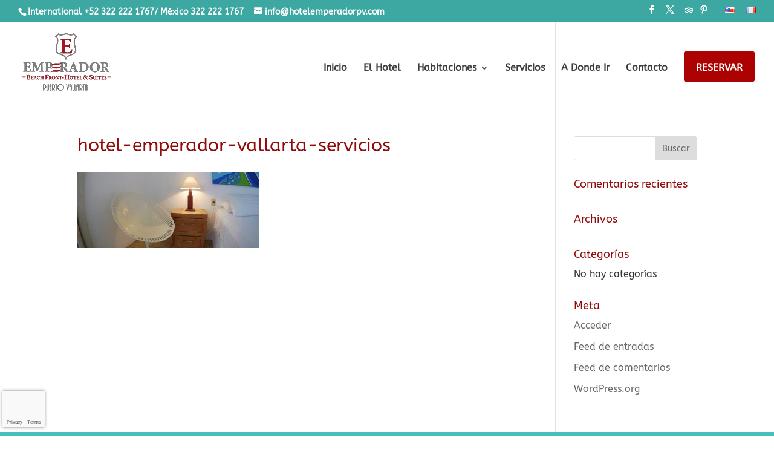

--- FILE ---
content_type: text/html; charset=utf-8
request_url: https://www.google.com/recaptcha/api2/anchor?ar=1&k=6Le8APocAAAAAKYaWQEG1bi-J5xc56fbWC-ovlyu&co=aHR0cHM6Ly9ob3RlbGVtcGVyYWRvcnB2LmNvbTo0NDM.&hl=en&v=naPR4A6FAh-yZLuCX253WaZq&size=invisible&anchor-ms=20000&execute-ms=15000&cb=ky84aseq1brn
body_size: 45070
content:
<!DOCTYPE HTML><html dir="ltr" lang="en"><head><meta http-equiv="Content-Type" content="text/html; charset=UTF-8">
<meta http-equiv="X-UA-Compatible" content="IE=edge">
<title>reCAPTCHA</title>
<style type="text/css">
/* cyrillic-ext */
@font-face {
  font-family: 'Roboto';
  font-style: normal;
  font-weight: 400;
  src: url(//fonts.gstatic.com/s/roboto/v18/KFOmCnqEu92Fr1Mu72xKKTU1Kvnz.woff2) format('woff2');
  unicode-range: U+0460-052F, U+1C80-1C8A, U+20B4, U+2DE0-2DFF, U+A640-A69F, U+FE2E-FE2F;
}
/* cyrillic */
@font-face {
  font-family: 'Roboto';
  font-style: normal;
  font-weight: 400;
  src: url(//fonts.gstatic.com/s/roboto/v18/KFOmCnqEu92Fr1Mu5mxKKTU1Kvnz.woff2) format('woff2');
  unicode-range: U+0301, U+0400-045F, U+0490-0491, U+04B0-04B1, U+2116;
}
/* greek-ext */
@font-face {
  font-family: 'Roboto';
  font-style: normal;
  font-weight: 400;
  src: url(//fonts.gstatic.com/s/roboto/v18/KFOmCnqEu92Fr1Mu7mxKKTU1Kvnz.woff2) format('woff2');
  unicode-range: U+1F00-1FFF;
}
/* greek */
@font-face {
  font-family: 'Roboto';
  font-style: normal;
  font-weight: 400;
  src: url(//fonts.gstatic.com/s/roboto/v18/KFOmCnqEu92Fr1Mu4WxKKTU1Kvnz.woff2) format('woff2');
  unicode-range: U+0370-0377, U+037A-037F, U+0384-038A, U+038C, U+038E-03A1, U+03A3-03FF;
}
/* vietnamese */
@font-face {
  font-family: 'Roboto';
  font-style: normal;
  font-weight: 400;
  src: url(//fonts.gstatic.com/s/roboto/v18/KFOmCnqEu92Fr1Mu7WxKKTU1Kvnz.woff2) format('woff2');
  unicode-range: U+0102-0103, U+0110-0111, U+0128-0129, U+0168-0169, U+01A0-01A1, U+01AF-01B0, U+0300-0301, U+0303-0304, U+0308-0309, U+0323, U+0329, U+1EA0-1EF9, U+20AB;
}
/* latin-ext */
@font-face {
  font-family: 'Roboto';
  font-style: normal;
  font-weight: 400;
  src: url(//fonts.gstatic.com/s/roboto/v18/KFOmCnqEu92Fr1Mu7GxKKTU1Kvnz.woff2) format('woff2');
  unicode-range: U+0100-02BA, U+02BD-02C5, U+02C7-02CC, U+02CE-02D7, U+02DD-02FF, U+0304, U+0308, U+0329, U+1D00-1DBF, U+1E00-1E9F, U+1EF2-1EFF, U+2020, U+20A0-20AB, U+20AD-20C0, U+2113, U+2C60-2C7F, U+A720-A7FF;
}
/* latin */
@font-face {
  font-family: 'Roboto';
  font-style: normal;
  font-weight: 400;
  src: url(//fonts.gstatic.com/s/roboto/v18/KFOmCnqEu92Fr1Mu4mxKKTU1Kg.woff2) format('woff2');
  unicode-range: U+0000-00FF, U+0131, U+0152-0153, U+02BB-02BC, U+02C6, U+02DA, U+02DC, U+0304, U+0308, U+0329, U+2000-206F, U+20AC, U+2122, U+2191, U+2193, U+2212, U+2215, U+FEFF, U+FFFD;
}
/* cyrillic-ext */
@font-face {
  font-family: 'Roboto';
  font-style: normal;
  font-weight: 500;
  src: url(//fonts.gstatic.com/s/roboto/v18/KFOlCnqEu92Fr1MmEU9fCRc4AMP6lbBP.woff2) format('woff2');
  unicode-range: U+0460-052F, U+1C80-1C8A, U+20B4, U+2DE0-2DFF, U+A640-A69F, U+FE2E-FE2F;
}
/* cyrillic */
@font-face {
  font-family: 'Roboto';
  font-style: normal;
  font-weight: 500;
  src: url(//fonts.gstatic.com/s/roboto/v18/KFOlCnqEu92Fr1MmEU9fABc4AMP6lbBP.woff2) format('woff2');
  unicode-range: U+0301, U+0400-045F, U+0490-0491, U+04B0-04B1, U+2116;
}
/* greek-ext */
@font-face {
  font-family: 'Roboto';
  font-style: normal;
  font-weight: 500;
  src: url(//fonts.gstatic.com/s/roboto/v18/KFOlCnqEu92Fr1MmEU9fCBc4AMP6lbBP.woff2) format('woff2');
  unicode-range: U+1F00-1FFF;
}
/* greek */
@font-face {
  font-family: 'Roboto';
  font-style: normal;
  font-weight: 500;
  src: url(//fonts.gstatic.com/s/roboto/v18/KFOlCnqEu92Fr1MmEU9fBxc4AMP6lbBP.woff2) format('woff2');
  unicode-range: U+0370-0377, U+037A-037F, U+0384-038A, U+038C, U+038E-03A1, U+03A3-03FF;
}
/* vietnamese */
@font-face {
  font-family: 'Roboto';
  font-style: normal;
  font-weight: 500;
  src: url(//fonts.gstatic.com/s/roboto/v18/KFOlCnqEu92Fr1MmEU9fCxc4AMP6lbBP.woff2) format('woff2');
  unicode-range: U+0102-0103, U+0110-0111, U+0128-0129, U+0168-0169, U+01A0-01A1, U+01AF-01B0, U+0300-0301, U+0303-0304, U+0308-0309, U+0323, U+0329, U+1EA0-1EF9, U+20AB;
}
/* latin-ext */
@font-face {
  font-family: 'Roboto';
  font-style: normal;
  font-weight: 500;
  src: url(//fonts.gstatic.com/s/roboto/v18/KFOlCnqEu92Fr1MmEU9fChc4AMP6lbBP.woff2) format('woff2');
  unicode-range: U+0100-02BA, U+02BD-02C5, U+02C7-02CC, U+02CE-02D7, U+02DD-02FF, U+0304, U+0308, U+0329, U+1D00-1DBF, U+1E00-1E9F, U+1EF2-1EFF, U+2020, U+20A0-20AB, U+20AD-20C0, U+2113, U+2C60-2C7F, U+A720-A7FF;
}
/* latin */
@font-face {
  font-family: 'Roboto';
  font-style: normal;
  font-weight: 500;
  src: url(//fonts.gstatic.com/s/roboto/v18/KFOlCnqEu92Fr1MmEU9fBBc4AMP6lQ.woff2) format('woff2');
  unicode-range: U+0000-00FF, U+0131, U+0152-0153, U+02BB-02BC, U+02C6, U+02DA, U+02DC, U+0304, U+0308, U+0329, U+2000-206F, U+20AC, U+2122, U+2191, U+2193, U+2212, U+2215, U+FEFF, U+FFFD;
}
/* cyrillic-ext */
@font-face {
  font-family: 'Roboto';
  font-style: normal;
  font-weight: 900;
  src: url(//fonts.gstatic.com/s/roboto/v18/KFOlCnqEu92Fr1MmYUtfCRc4AMP6lbBP.woff2) format('woff2');
  unicode-range: U+0460-052F, U+1C80-1C8A, U+20B4, U+2DE0-2DFF, U+A640-A69F, U+FE2E-FE2F;
}
/* cyrillic */
@font-face {
  font-family: 'Roboto';
  font-style: normal;
  font-weight: 900;
  src: url(//fonts.gstatic.com/s/roboto/v18/KFOlCnqEu92Fr1MmYUtfABc4AMP6lbBP.woff2) format('woff2');
  unicode-range: U+0301, U+0400-045F, U+0490-0491, U+04B0-04B1, U+2116;
}
/* greek-ext */
@font-face {
  font-family: 'Roboto';
  font-style: normal;
  font-weight: 900;
  src: url(//fonts.gstatic.com/s/roboto/v18/KFOlCnqEu92Fr1MmYUtfCBc4AMP6lbBP.woff2) format('woff2');
  unicode-range: U+1F00-1FFF;
}
/* greek */
@font-face {
  font-family: 'Roboto';
  font-style: normal;
  font-weight: 900;
  src: url(//fonts.gstatic.com/s/roboto/v18/KFOlCnqEu92Fr1MmYUtfBxc4AMP6lbBP.woff2) format('woff2');
  unicode-range: U+0370-0377, U+037A-037F, U+0384-038A, U+038C, U+038E-03A1, U+03A3-03FF;
}
/* vietnamese */
@font-face {
  font-family: 'Roboto';
  font-style: normal;
  font-weight: 900;
  src: url(//fonts.gstatic.com/s/roboto/v18/KFOlCnqEu92Fr1MmYUtfCxc4AMP6lbBP.woff2) format('woff2');
  unicode-range: U+0102-0103, U+0110-0111, U+0128-0129, U+0168-0169, U+01A0-01A1, U+01AF-01B0, U+0300-0301, U+0303-0304, U+0308-0309, U+0323, U+0329, U+1EA0-1EF9, U+20AB;
}
/* latin-ext */
@font-face {
  font-family: 'Roboto';
  font-style: normal;
  font-weight: 900;
  src: url(//fonts.gstatic.com/s/roboto/v18/KFOlCnqEu92Fr1MmYUtfChc4AMP6lbBP.woff2) format('woff2');
  unicode-range: U+0100-02BA, U+02BD-02C5, U+02C7-02CC, U+02CE-02D7, U+02DD-02FF, U+0304, U+0308, U+0329, U+1D00-1DBF, U+1E00-1E9F, U+1EF2-1EFF, U+2020, U+20A0-20AB, U+20AD-20C0, U+2113, U+2C60-2C7F, U+A720-A7FF;
}
/* latin */
@font-face {
  font-family: 'Roboto';
  font-style: normal;
  font-weight: 900;
  src: url(//fonts.gstatic.com/s/roboto/v18/KFOlCnqEu92Fr1MmYUtfBBc4AMP6lQ.woff2) format('woff2');
  unicode-range: U+0000-00FF, U+0131, U+0152-0153, U+02BB-02BC, U+02C6, U+02DA, U+02DC, U+0304, U+0308, U+0329, U+2000-206F, U+20AC, U+2122, U+2191, U+2193, U+2212, U+2215, U+FEFF, U+FFFD;
}

</style>
<link rel="stylesheet" type="text/css" href="https://www.gstatic.com/recaptcha/releases/naPR4A6FAh-yZLuCX253WaZq/styles__ltr.css">
<script nonce="dov1tpeW1rHDXtUklnskYw" type="text/javascript">window['__recaptcha_api'] = 'https://www.google.com/recaptcha/api2/';</script>
<script type="text/javascript" src="https://www.gstatic.com/recaptcha/releases/naPR4A6FAh-yZLuCX253WaZq/recaptcha__en.js" nonce="dov1tpeW1rHDXtUklnskYw">
      
    </script></head>
<body><div id="rc-anchor-alert" class="rc-anchor-alert"></div>
<input type="hidden" id="recaptcha-token" value="[base64]">
<script type="text/javascript" nonce="dov1tpeW1rHDXtUklnskYw">
      recaptcha.anchor.Main.init("[\x22ainput\x22,[\x22bgdata\x22,\x22\x22,\[base64]/[base64]/[base64]/eihOLHUpOkYoTiwwLFt3LDIxLG1dKSxwKHUsZmFsc2UsTixmYWxzZSl9Y2F0Y2goYil7ayhOLDI5MCk/[base64]/[base64]/Sy5MKCk6Sy5UKSxoKS1LLlQsYj4+MTQpPjAsSy51JiYoSy51Xj0oSy5vKzE+PjIpKihiPDwyKSksSy5vKSsxPj4yIT0wfHxLLlYsbXx8ZClLLko9MCxLLlQ9aDtpZighZClyZXR1cm4gZmFsc2U7aWYoaC1LLkg8KEsuTj5LLkYmJihLLkY9Sy5OKSxLLk4tKE4/MjU1Ono/NToyKSkpcmV0dXJuIGZhbHNlO3JldHVybiEoSy52PSh0KEssMjY3LChOPWsoSywoSy50TD11LHo/NDcyOjI2NykpLEsuQSkpLEsuUC5wdXNoKFtKRCxOLHo/[base64]/[base64]/bmV3IFhbZl0oQlswXSk6Vz09Mj9uZXcgWFtmXShCWzBdLEJbMV0pOlc9PTM/bmV3IFhbZl0oQlswXSxCWzFdLEJbMl0pOlc9PTQ/[base64]/[base64]/[base64]/[base64]/[base64]\\u003d\\u003d\x22,\[base64]\x22,\[base64]/Dvh/DjEnCm1Q/WcOuw4MXwqlHwrJMYEfCusOMfGchMsKlTG4iwpoTGkXCtcKywr8jQ8OTwpACwr/DmcK4w4odw6PCpzXCscOrwrMOw6bDisKcwrRowqEvYcKQIcKXKC5LwrPDgcOzw6TDo3fDnAAhwpjDlnk0EsOaHk4Vw4EfwpFpKQzDqlBKw7JSwp/CmsKNwpbCoV12M8K/w7HCvMKML8OKLcO5w5UswqbCrMOBTcOVbcOiUMKGfh7CpQlEw7DDhsKyw7bDiwDCncOww61/EnzDhWNvw69BXEfCiSrDjcOmVFVYS8KHFcKuwo/Dqn5/[base64]/DpMKbLTfDjzXDrULDiQp2VDEEwobDiAfCpMOHw4DCm8O1wqBQDsKTwrtYAShRwo1dw4RewprDs0QewrPClQkBPcOpwo7CosKqb0zChMOcBMOaDMKHJgkoSX3CssK4dcK4wppTw63ClB0AwoEjw43Ck8KSS31GVBsawrPDlhXCp23ClG/DnMOUOcKRw7LDoCHDusKASCrDhwR+w7cTWcKswpHDtcOZA8OiwqHCuMK3P3vCnmnCowPCpHvDky0ww5A6bcOgSMKsw5o+ccKKwonCucKuw4sFEVzDt8OzBkJjE8OJa8OcfDvCiVXCiMOJw74+N17CkDpKwpYUKsOtaE9/[base64]/Dl8OgUMKqQcOEw6nDrDLDjcKiTgY9Im3DmMKAUwYoCDQgBcK5w6/DqDvCjhbDvBYXwqcEwrvDn1zDmhYeScODw4DDhnPDoMK2GBvCpglwwp3DkcObwqVJwpg2R8K+woHDoMOQDFl/UG7Cjj0fwrkkwplmDMOPw4fCtMO+w4Uqw4F/QSwTYkfCj8KIID7DgsO/dMK0fxzCrcK0w47Dl8O6O8O/[base64]/DkMO3wpVzfkhzXMK6w63DpsKAw6kXwqdnw713wqZbwrwWw5p3O8K4DUBlwqXCnMKdwpHCo8KaPSYywpPCqsOew4pGTQ7CiMOGwrMUQMKkUClWL8KcDiB1w4hTIMOsAAJMfcKfwrV/LMKQbxbCtzE0wrp+wrnDvcO8w5bDhV/[base64]/Cj8KbLUnDiMOiw7JIw4vDvMOeYk7DhHtfwpfCpiQ8GnMtB8KNQcK2b0dpw6XDhVpDw5jCkQZgCsKrdDPDtsOswqA2wqd+wrMTw4HCs8KrwonDp0bCtl5Dw5pSdMOpZkbDncO5H8OCAyzDgi8hw5/CukrCvMOVw7/CjlNlGCDCgsKGw6tFScKjwrRqwrzDtBHDvBohw5Uzw4MOwpbCujZAw6AmJcKuViV8eA7DtsOcfiLCisOxwpptwqNOw5/CgMOWw4MfRcO+w7AEVBfDkcKew7kbwrsPScO4wo9vJcKJwo/[base64]/[base64]/[base64]/[base64]/CnxvCoUIcC1RafcOFwrnDr2RMfcOKw4xawqTCv8Okw7dGw6NdGMOTZ8KJKy/CjMKpw6p3eMKKwoF0w4DDngjDt8O4Dw7CrBAKOAjCrsOIScKZw60tw5DDq8O3w6/[base64]/w5p6wq52MGTDjhXDv8Kmw6A7w7zDt0M8w7MFwoJfGmrCj8KewrswwocWw5QKw6tVw7ROw6kGKCM7wo/CuynDt8KZwoLCuxd9P8KKworCmMKsOQ1LIxzCiMOAfzXDjMKod8OSwofCtz1JBMK/wrMGDsO+w6lUQcKLOsOBfGpVwoXDjMO2wrfCqUgww6B1wqfCjgPDnsKrSXk2w6N/[base64]/Dr0UFGsO4w4YVL8OtHsO8wpE+w4DDlnvDsjU3w7bCr8Oxw5QFesK8NzoyDsOgNQ3Cth/DusO8a3wGOsKGGxsuwpgQP1HDtAwba1TDosO8woYHFkDCiQvDnn/Cuikhw4pkw5nDnsKywrbCtMK0wqLDiUnCgMKQIk/CvcOrIcKSwqEeOMKgQ8OZw40Kw4wrPBfDlxHDs1ApZcKoBGXCoy/[base64]/ax5sw6/DhsO0JMONw5vCt05ZI8KeSHTDgkvCkmwvw4UGTMO+ccOmw4fCmWTDhltISsO/wpNYd8OZw4TDuMKWw6RFCmMTwqLChcOkRFNaZiPCpz8hcMKfWsKxO3N7w77DoSHCqMKjf8OJRsK7NsOLFcKBIcOuwrxKw492IAfDligYODjDhyvDuBRVwo4zP3RsVSAPPRTClsK9SsOQCMK9w7/Dui3CixbDsMOiwq3Cg3NWw6jCrsOlw5YqOcKEdMOPwqXCoy7CjBbDghsTSsKocn/[base64]/Co8OddsOdcMOFLsK1NnMLwpYYwqplPcKHwo4NXR7Cn8KePsKKOgfCi8O/[base64]/Ci1cee8KbBMO+ey/[base64]/Dgh0qYsOSw7fDnMKqw5kEw75Qw4FIw6LDlsOkWsK/IcK0w7JLwos6AMOsC3B/[base64]/CrcK1FVAKMMOPw5Uqw4jDn8Oww5zDq1fDi8K+w6/CosK4wpZERsKaMjXDs8OxZMKEb8Ozw57DnjxDwqFUwr0aC8K/MyLCksKdw77CmiDDrsO1wq7CjsOVQBsuw6jCksK1wrfDn0d2w6FXY8OTwr0dLsOewqBJwpRhVUVcJn7DkwNYeHlDw6J8w67CosKvwo3DvQxPwpJswp8SOg5wwozDlMOUUMOQR8K7fMKubU4hwopiw4nDs1nDkgXCjmg+F8KowqFyOcOMwqtwwpDDkE/[base64]/[base64]/[base64]/d3F7XzcfwqfCgcOHRcKjw6bDv8O0UsOtw4xocMORJE7Cs0TDq0rCg8K2wrTCqRYUwqdsO8K/[base64]/[base64]/DkibDk1rDlsK5Q8KXeVzDm8OgXSEuWsKid1LCiMKtTMO4T8OOwqgCRhvDkcOHLsOrCsKlwojCqMKVw5zDllDCn1A1McOjf0nDpsK+wrEkw5/[base64]/[base64]/fcOAOsOXWTHDhcOuwp/CjcOzwpLDssK8MQzDqhFpwpYzWcKbE8OMcS/DnQEdfR4qwrLCskkFdT9he8KoAMKDwro/[base64]/w6QCMCnCuErDuDBiwr1Vw5HCqsKLdMKlXSI4wqnDrsKQHAxjwpsCw65vcjDDrsOHw7EOWcOfwq3CkzpmG8Ouwp7Dn294woxtM8OBcmnCrlbChsOQw7pTw63DqMKGwqLCosO4XE/[base64]/axPDoQAYJ8OcwpvDn0fDtcOnwp9lwoFLO0oyPFNew4jCmMKOwrJGLVTDoAPDlsOKw4fDuRbDm8O6CxvDicKpG8KDFcK0wqzCrxnCvsKTw7HCnAjDg8OJw5TDtsOdw69Ow7YpbMO8Sy/[base64]/CkMOawrTCnFF9w5rDpMKIw7rDu25mBcOjVW0gZj3DhhLDgHbCrsK1CMOoZRUIN8OBw4B0bsKCK8OJwqosRsK3woTDjcO6wq04ai06WnF9wrDCkwlZLcKkdA7DusOCZAvClAnCl8Kzw7F6wqDDp8Odwoc6J8Kaw4sPwr/[base64]/[base64]/CicKHwpNSV1bDhsKkwoEHfDNhw6tRw4NdNcKxUnHCvcKMwqXDjyI+CMOJw7Ifwo4aWcKKIcOYw6t5EWUCJMKXwrbCjQfCtCQCwotaw7DCp8OCw7dmGFbCgWl+w6IDwqrDucOiURsBwq/CmzAcHi5XwoTDosObNMOUw5jCvcO7w6/[base64]/wrXDpMOEBXjCnUwbJ2LDv8Ojwp80w6rCnAbDgsKzw7PCgsKneVMpwpZuw5QMP8OQecKew4/DscOjwprCvMO4w4AbbGzCiH1XNlIZw69YH8OGw6BVwqARwp7DpsKWMcOMAgrDhXLDvmnDv8OuQU9Nw4nCusODfX7DkmEewpzClsKsw5/DgncYw6UfHEPDuMOXwoVAw7xrw4Bnw7HCoXHDkMKOYAPDnnIrOzDDjsOWw5bCh8KfcFJ/w4LDtcOPwpZIw7Q3w61xOz/Dj2vDmcK/[base64]/TS9cwq1OwqJXJcKGdcOZw6bCiMOCw4Nqw5vChcO0w6XDm8Oxdx3DhSvDuRYMUDdNBEfCiMOIf8KCesK9DMO4bcKxacOrCMO8w5DDhlwoRsKFamQIw77CnyHCp8OfworClg7DiBQ/w4UXwpzCmEUsw5rCkMOgwqrDkljDn2nCqQXCmVdGwq/Cn0sxP8KHARbDq8OrH8Kcw5zCiixIVMKjPXPDv0nCoR0aw6Jgw4TCgT/DgErDsQ7DnVR/esK3G8KFA8K/aFLClMKqwqxtw5XCjsOWw47CmsKtwo3DmcOuw6vDjsOPw5hOaX50FVbCvMOASXx6wqFnw4Inwp3CgE/CvcOiO2XCoA3ChVXCqW9nSxbDlxQMZTAZwoIqw7QlThvDocOpw5bDu8OkDQ1Uw6NcfsKAw7cVw51wCsK4w7zCgB9nw4tvwp7CoXVTwoAswoPDswvCjE3CqMKOwrvCrcOKM8Kqwq/[base64]/Ci8KNR8O1w51wwoxbwrR4w4XCtS3Dmx5SaEECQ3vCnjPDhx7DvWZXEcOJwotAw6fDiQDDlcKfwqHDocKWVEvCvsKhwpE5wozCpcK4wqkHW8KVQsOqwo7Ch8O3wohFw7QYYsKbwr7ChcOALMK7w7Y/[base64]/DksOAw6gVAMKUwpsgX8K/w6NNAcO+OcOfdMKrNsKywr/DiTvDgMKVVkVMfcOrw6xPwrvCvWBSWcKXwpgKIBHCrwEhMjQfRyzDvcOkw6HCrl/CuMKbwoc1w4MFw6QCLcOKw7UAw5AFw7nDvFV0BsKpw4s0w5YCwrbCgGh2GyPClcOtcDAow6vCrsONwrXCk3DDqcODJ2EHYEMHwo4ZwrbDrjvCkHdEwpJiRHzCn8KZVMOofMO6wpPDqcKKwrPCpQLDgnsZw5LDrMKswo9TT8K0MHfCicO5aF/Dujdxw7VNwo8ZBhHDp2xyw7/[base64]/wrPClzoKw64Jw6xQw5vDgmnDhsOoZMO4Q8KmT8OoLcO+P8O7w5LCrXXDn8Kzw4zCvUnCtWvCmDHCmBLDtsONwolpDsOLGMKmCsKDw6Z7w6dCwrsLw7Bpw5sYwqk1Ak5dDsKCw74ow53CrBc/[base64]/Cs8OyZ8OywqxXGMKkw7rDgMK4wqrCtcKjwoPClz3Cv8OmY8K1OcOnfMO2wrkQOsOywq0iw5Jyw7wzeTrDhsKPYcOxCBPDoMKMw7zCh3towrhlBCgFwpTDsWrCuMOcw70NwpFHOFDCjcOQS8OSejh7OcO/w4rCujHDkF7Cn8KPcMK7w41/w5HCuiIHwqFcwqzDlcOTVBcqw7VMRMKAL8OlKjVHwrPDicOyZDVLwp/[base64]/DcOQWUZ7w4jCsgXDrcKyw6dTwqDCocKyw6fCtsK4wq8KwobCrHZyw4nCkMKkw7TCjcKuw6nDrgtTwoFrwpTDvMOLwonDjn3CucO2w45uSQgcHl/DiHF8fAnDri/DlxcVfcKTw7bComfCgUZPPcKsw51RJMKDHSLCnMKhwqd/AcOgISjCgcONwqnDjsO8wqrClFzChlJFQiUhwqXCqMOgJcK5VWJlMcOcw4p2w7DCoMOxwpXCt8KVwpvDi8OKF3/CgAUKwqdEw4TDn8KBbh3Cpx5MwqR0w4bDusOuw6/CqQESwojCiS0Dwq4uCVjDrMKiw6LCicKJETdPTXlNwqrCicOXAVnDozV4w4TCgDdowoHDt8KuZm3Ciz/CjmDCnALCncKvTcKkwqsYD8KfecKow6xJd8O/wpVeBMK1wrEjQBfCjcKHesO7wo9Jwp1eCMKbwojDo8KtwrbCjMOiUj5yeXxIwqwVClzCu3xfw5nCuGYnWk7DqcKDNyEJP1PDssOsw70+w5PDtELDmWXCgjfDp8KBLW8/JAgUF09dccK/[base64]/DgMK+YzrCsgnCkVJFbMOJw44Rw7HCssKYwptswr5Qw60SJGYmCDwlGmzCncKYQMKQXgsYAcOpwqInHMOFwod+NcKFAD5OwoxIC8Ofw5DCj8OZeTxcwrxkw6vCsDXCqMKhw4NmYg/CuMKmw4nCtC1vPMKywq/[base64]/Z2kUw79Uf8KowrbDsMO3dE3DqsKWw7ZOIAHCtQY0wpJ+wrtPM8KbwrjCrzMUT8OYw4cpwrjDlDPCl8OpNsK6AsO0BF/DpTjCj8OVw7LDjQ8gb8ONw5HCicOgTEPDpcOlw48IwobDgMOvDcO1w6bCtsKPwpjCpMORw7DCm8OPcMO4w5rCvGV6JBLCi8KfwpDCscOPIWZmAMKDUB9Ywq9xwrnDjcOGwpTDsGbCgxZQwodTL8OJPMOuBcOYwpR+w7bComogw75Rw5DCscK/w6I9w5dLwrHCqsKuRDYWw65sMMOpGsOxesOTXSTDiSo1WsOiwrLCncOiwqp8wr0HwqdhwohgwrsBbFnDkyBSTCPDncK/w44wZ8Ouwp0Iw43CpyvCuwtTwozDq8ORwqU1w6EgDMOqw4wNL0Vkd8KBc0/DqCbDpMK1wpROw503wr3Cj3jCrRMee2YnJcOcw4nCmsOqwqJjQXMKw404Fw3Dh28+dHopw6hKw5EGLsKEIcKsDX3CrMOod8O3X8KoQlfCmkhFY0UUwr9hw7FoLwkIAXEkwr3CnMKKPcOiw7PDrsOsLcKMw6vCum8yZMKJw6cBwq9rNWnDi0rDlMKqw5/Co8KEwojDkWsKw4jDnWlUw6YfXjhzSMOzKMKTHMOow5jChsO0w6LDksKNXmFvw6hXVsKyworCvS9kccO9A8KgeMO8wpnDlcOPw6/DsD4RY8OpbMKWUmJRwr/Cm8OSA8KeSsKJO3Usw6bClQQJLlU6wqbDnQPCu8O0w47Dg1XCjsONPSDCr8KiD8KkworCtk88cMKjK8O/[base64]/Ct1jCvi/Cl8O9wozDs8OHL8OaTsOQw4oSO8KGw5NOwo9Gw4NiwppINMKgw73CrznClsKlS3Q/[base64]/CqX/DtcKhw5o/w7jCnlgqCgHDjUA9KG3DhwsZw5UnKRPCvMOfwp/CsDUHw7ZawqPDu8KAwpnDtHfCqMOnw7kHwqzCn8OLXsKzEkw2w7A5F8KtWMOJUDl5cMK4w47CihfDgXd5w5pTccKow63DgsOsw6FCW8K0w5DCglzCsyg5QHY7w4NgKknDssK8w5lsIjECUH4awrNkw4sQKcKETSlXwp4nw6tgeQnDpcOzwr1/[base64]/DncOaw7NICT3DnMK5wpcRbAzDucORL8OLSMK1w70Jw5g9KArDgMOkIMOoDsOmLmvDplI1w5PCrsOUF2DCkmTCiRlWw7TCmw8UJcO9H8OswrbCiwcvwqvDh0/DhUPCvifDnVTCvhDDr8Kiwo4td8KYfXXDnDXCv8OtccO1UHDDkxvCrj/Dlw/CmcOvCwhHwpBFw5vDjcKpwrfDq07CgcOZw4/ClsOiVxLCoQrDj8K1LsKmU8OvQMK2UsKmw4DDkcOBw71rfHvCsQXDpcOtaMKPwqrCmMO/GEYJX8Onw7poTwZAwqBaAgzCqMK8IsOAwoNFKMKqw74LworDisKEw43ClMOIwq7CucOXTEbCoHwDwqDDszPCj1fCusOtCcKTw5ZUCsKIw5MoLcOvw6EuZVABwot5wofCkMO/w5jDn8KEHRQBC8KywpHCoU/DiMOARMKPw63DtcOfwqvDsC7DsMOqw4liJ8OJGAIwP8O4cGLDlVEhcsO8M8Kowq9lOMOawoTCggUhDHIpw68Twr3DvcOTwo/[base64]/C8OpeG83w6vCokTCumlGB8O0WypowrvCg8KFw7vDkkVxw4EEwp/Dq2TCqwrCg8O1wrDCsS1CcMK/[base64]/[base64]/wpY/AlTClMK8E8KXMcKAX8OQD8OvN8Kewr7CoHtxw6VrUnMrwpB1wpQxNHsAWcK9McOvwo/Ch8K6KwnCgml4IxvDgBHCmGzCjMK8Y8KJc0/DsgBjU8OGwrXDi8KMwqEFdgU+wo0YYDfDmjZpwo4Fw5Z/wrzCqXzDhsORwprCjHbDiU5uwq7DoMKrfcOXNmjCocKgw75/wp3CpnFfacOXQsKqwoE2wq0Wwr0QKcKFZgESwr3Dh8Kyw4/CgG/Dr8OlwrMOw5lhLkUJwrANIWtATsK6wpHDgHTCg8O3HsOxwpF3wrfDhBtEwqrClsOUwpxCIsOgQ8KtwqViw4/DicK0GMKjMFQhw7Auw4TDgsKzY8OCwqPDl8O9wo3CpwsuAMK0w74ZR3VhwobCmTPDqGHCt8KhU1XDpivCncK9VRJ+fAIvU8KBwqhdwod7Ri/DkWsrw6XCmScKwozDoDHDiMOjfRgFwqovcHsSw50zT8KtQcOEw5JkFMKXATjCjA1WIkbClMOvS8KJC2cfZS7DisO7CW3ConrCqlvDuGEtwr7DpcOSesO1w5vDrsOvw7PDvhsLw7HCjALDjgbCkAVBw7oiw5fDnsOHwr/[base64]/[base64]/J2Zxc8KmcMOBKsOGFcO8SA04UQxmwplYGMKufcOUdcOEwrHChMOaw4Ebw7jCtTxkwpwUw7bCncKCRsKKEU9jwrvCtQYKWn5AfCIbw51cQMK3w5TCnR/[base64]/DkMKkwo/[base64]/OFTCiCFIRsKmAcKWA8Krwq4awq0wWsO4w4nCo8OWanjDiMKQw5nCmcKIw6ZTwrI7dU4OwqvDik0rFMKlfsK/XcO9w6cmQRrCplMrG3QAwq3CrcK/wq9jFcOMcR58P10fYcOrDxMMPMKuCMOaP1Ena8Kow7HCs8OywoPCucKLUhfDrMK8wp3CmSxBw79ZwoXDr0HDi2DDk8Onw4vCu0MOU3dJwqx0PVbDgifChk9CNlVnMsKTc8KpwqPCvHkkEyzCgsK0w6rDrwTDmMOEw6PCowF8w6NnYcOkIVxgbMOgLcOewr7CulLCoHh/cUnChsKQHEdeVl9qw6rDh8OUTsOJw68dwoUhHmpkJcK5G8KMwrPDocOaO8K1wpVJwrfDqRPCuMKpw6jCogMmw5ccwr/Dj8KydDE+XcOHfcKmX8Oww4xzw7UNdBTDlnwxW8OxwoEowofDnybCvBbDpzXDpcOew5PCnsOmYSA5d8OVw73Dr8Orw5nCqsOlKUbCrg3CgsOoYMKAwoJMwpXCrcKcwphew5gOfzsCwqrCmsOyC8KVw6ZewrTCin/CrxXDpcOVw4XDr8KDJsKQwrhpwq/[base64]/DscKhAsKOwroTI8O5w5g+eDTClW7CsBnDqFTDq1ZZwqgFRMOQw50UwoYwZ2vCmsOVFcK8wrLDi0XDsFxmwrXDiFLDoUzCisO8w6vCoxYgc1XDlcOBwqA6wrtZFcK6H3HCucKlwoTDtRoQLlDDmMOAw55iEEDCjcOXwrgZw5zDucOXc1hLX8Kxw7ktwqjCicOQfsKJwr/ClsKOw49bWF41woTCiRfDmcKowpLChMO9aMOLwqrCtShrw7zCo3Q0wpfCingBwrcFwo/Dun4swr0bw73ClcOPWW/Ds2bCrRTCrSU4wqzDmlPDuCTDuBvCosKzw5DCqwYbaMO2wqjDhQ4XwrfDhgPDuhXDtMKvYsKaYXPDkMKXw6vDqnnDmB03w4NxwrjDo8KuF8KBUsORL8OAwrhHw6prwoEcwp4Xw4fDnXnDvMKLwo/DlMKaw7TDn8OUw5NsKAHCuH9tw5oRNcKcwpRBVcOdTCVSwrU/w4JvwrvDoUbDhAfDpnjDvE00WwFvG8OlZRzCv8O/wqFgBMOTBcOSw7bCuUjCvsOaesOfw5wJwpgSEScvw5YPwoEjMcORRsOKTUZDwqjDocOKwqDCssOUEsOUw7bCjcOsQsKYW37CoCjDvjXCn0HDmMOYwozCmcO4w5jClS5gPD0rYcKkw5rCqwlnwqpPfynCoj/CpMOewrXCoUHDsHjCh8OVwqLDhMOfwozDgAd4DMO/[base64]/AiTDssKZwqXDvRU5U8OfbcKSBgl8HGLDjsK6w6zCnMKXwoNUwpPChcOiTyRpw7jCmmTDhsKiwrc7HcKOwr/DqcKLBy/[base64]/DrMO6w5gNwrDDsMKcRMKkwqwSMMKwesOow5ciwp1vw7fClsK8wpQPw5bDscK3wrDDgMKORsOKw6oDE2BCUMKCeXjCuGrCtjPDi8KNWlEtw7ojw7QMwq/[base64]/EnLDuRYGw7TCnmHDs0Etw6cjaQ50RwtRw4FQbx50w53DogxUGsOfQcK/[base64]/[base64]/[base64]/CcOhwroewrMNQFXDo8OAbhZFMcKewpTDjh9tw5VPF1kffE3DtkzCkMKnw6/DqcOMQxHDtsO6wpHDn8KOIXRfBUfCncOzQ2HDsgsLwrF8w5Z/HCrCpcOuw4MNEjZDW8KCw7B6U8Kpw5R/bltdCHHDk0UmBsObw7ROw5HDvFfCpcKAwoZ7V8KOWVRPc14owq3DgsOreMK/wpLCnz1IFl3Cr25dwpo1w5XDlkMbcEtIwq/CsHgHdWZiUcOMHMOjwosNw47DgyXDrWdWw7fDiBQqw7PCqio2CsO/wpJyw4/DhcOOw6zCisKiLcOxw5XDs2MAwpt4w4tnDMKvCcKGwrgZTcOSwqNiwphEXcOtw7YoPx/[base64]/wqvCjsOmw4HCkMKkUcOpe8KyJUVFw5ZWwoDDmnA4asOZW3HDlinCp8OoJDPCvcKkDcO5RC1/YsOHOcOZK0DDpC9zwr0CwoIlXMOtw4rCn8ODw5jCpsOVw5QiwrVhw7nCjGHCisO2wqnCjBrDocK2wpYJJcKaFi7ClMOaDsKqTsKBwqnCs2zDsMK8bcKPOGUuw4jDlcOAw4tYIsKbw4TCnTrDh8KQMcKpw7hyw6/CiMOWwqLDihUSwpIuw6vDucO4GMK7w7LCvcKrd8OeMFFcw6wawoljw67CizLCo8KkdCgow7fCmsKGdTpMw73CicOkw4c/wo7DjcOew6HDnlp5aXzDiA8CwpnDmMO9Wx7CrsOTbcKdHcOkw7DDrT5swpDCvRYtNWfDs8Owe0J/[base64]/DkxIiO8KTJAbDgitIw4/ChcOHesODwqbCuRXDjsKIwrJzEcKgwqHCtsOWOns0TsORw4HCo0Qef2w7w4rDgMKyw4UScx3CqcKsw6vDhMKIwrPCmB8uw7ciw5bDsg/DlMOERmpXBm0Dw4NmQcKxw7NaRWvCqcKww5rDk1olRcOxPcOFw4R5w5VpOcOMMmLCm3MJRcOFwolVwrEaHyBAwrhPTXXCoG/[base64]/wrfDrMK6IANPwrZRwrQXKMKZScOewonCpnZ6w7zDqzp9w53DmBnDvFY7wpwlO8OXbcKSwrgmIjXDjDc/AMK+GGbCrMKpw4hPwr5ew648wqrDl8KUw6vCsX7DgH1vJsOCCFZ/[base64]/Crj7DkS3CrMKidRxURH3DhcOiw77CrBPDtilhJxjDicO5GsO5w4paHcKbw4/[base64]/w7xVVnQ+w5HDmBwyYcKFQsO9Y8KUwoouV8Ozw4jCuw9RKDsSBcOiBsKhwqI9EW7Cq3ceKsK+w6DDsnHCiAljw5vCiB7CqMKfwrXDgggCA1pVC8OLwpEcEsKIwqrDiMKlwoLCj0cCw4sidlEtHcOzw6vDqHcrJMOjwqbCmlo7OF7Di20PVMOXVsKiSh/DhcOCUMK/wpYewrrDuBvDsCEAFRRFNFnDq8KqE0/DvMOiA8KIGFRFLMK9w79sQMK2w7ZIw6fChizCh8KAYmTCnh3DglPDvsKow7svYcKLwrnCr8OaMsO+w5TDlcOWwrNvwo7Dt8OPJTYsw7nDq30cODLCisOdGMKoAi8xbcK8PMKtTnsQw4sKHz7CoCPDtVLCosK4GMORFcKPwpY\\u003d\x22],null,[\x22conf\x22,null,\x226Le8APocAAAAAKYaWQEG1bi-J5xc56fbWC-ovlyu\x22,0,null,null,null,0,[21,125,63,73,95,87,41,43,42,83,102,105,109,121],[7241176,788],0,null,null,null,null,0,null,0,null,700,1,null,0,\[base64]/tzcYADoGZWF6dTZkEg4Iiv2INxgAOgVNZklJNBoZCAMSFR0U8JfjNw7/vqUGGcSdCRmc4owCGQ\\u003d\\u003d\x22,0,1,null,null,1,null,0,1],\x22https://hotelemperadorpv.com:443\x22,null,[3,1,1],null,null,null,1,3600,[\x22https://www.google.com/intl/en/policies/privacy/\x22,\x22https://www.google.com/intl/en/policies/terms/\x22],\x22IszorbfWEt2OtMo+vuQGqgIkSaIz/vI2d97gpslL+JE\\u003d\x22,1,0,null,1,1762807333499,0,0,[209,24,12],null,[228,1],\x22RC-DD5qArQAMJggDA\x22,null,null,null,null,null,\x220dAFcWeA4UAizjXOuAtGXAtfUBdq3UNpzg-dk2ntVQrtamlk6DWq761u1GjTYtXvMhH7t9dJguWlya-3ZxTqf3d9Z_Q7HR4kFYmQ\x22,1762890133553]");
    </script></body></html>

--- FILE ---
content_type: text/html; charset=UTF-8
request_url: https://hotelemperadorpv.com/wp-admin/admin-ajax.php
body_size: -317
content:
269005.d328709ef424c63d834d5b92ad56fad5

--- FILE ---
content_type: text/css
request_url: https://hotelemperadorpv.com/wp-content/et-cache/global/et-divi-customizer-global.min.css?ver=1750468775
body_size: 1967
content:
body,.et_pb_column_1_2 .et_quote_content blockquote cite,.et_pb_column_1_2 .et_link_content a.et_link_main_url,.et_pb_column_1_3 .et_quote_content blockquote cite,.et_pb_column_3_8 .et_quote_content blockquote cite,.et_pb_column_1_4 .et_quote_content blockquote cite,.et_pb_blog_grid .et_quote_content blockquote cite,.et_pb_column_1_3 .et_link_content a.et_link_main_url,.et_pb_column_3_8 .et_link_content a.et_link_main_url,.et_pb_column_1_4 .et_link_content a.et_link_main_url,.et_pb_blog_grid .et_link_content a.et_link_main_url,body .et_pb_bg_layout_light .et_pb_post p,body .et_pb_bg_layout_dark .et_pb_post p{font-size:16px}.et_pb_slide_content,.et_pb_best_value{font-size:18px}body{color:#353535}h1,h2,h3,h4,h5,h6{color:#910a0a}#et_search_icon:hover,.mobile_menu_bar:before,.mobile_menu_bar:after,.et_toggle_slide_menu:after,.et-social-icon a:hover,.et_pb_sum,.et_pb_pricing li a,.et_pb_pricing_table_button,.et_overlay:before,.entry-summary p.price ins,.et_pb_member_social_links a:hover,.et_pb_widget li a:hover,.et_pb_filterable_portfolio .et_pb_portfolio_filters li a.active,.et_pb_filterable_portfolio .et_pb_portofolio_pagination ul li a.active,.et_pb_gallery .et_pb_gallery_pagination ul li a.active,.wp-pagenavi span.current,.wp-pagenavi a:hover,.nav-single a,.tagged_as a,.posted_in a{color:#45c0bf}.et_pb_contact_submit,.et_password_protected_form .et_submit_button,.et_pb_bg_layout_light .et_pb_newsletter_button,.comment-reply-link,.form-submit .et_pb_button,.et_pb_bg_layout_light .et_pb_promo_button,.et_pb_bg_layout_light .et_pb_more_button,.et_pb_contact p input[type="checkbox"]:checked+label i:before,.et_pb_bg_layout_light.et_pb_module.et_pb_button{color:#45c0bf}.footer-widget h4{color:#45c0bf}.et-search-form,.nav li ul,.et_mobile_menu,.footer-widget li:before,.et_pb_pricing li:before,blockquote{border-color:#45c0bf}.et_pb_counter_amount,.et_pb_featured_table .et_pb_pricing_heading,.et_quote_content,.et_link_content,.et_audio_content,.et_pb_post_slider.et_pb_bg_layout_dark,.et_slide_in_menu_container,.et_pb_contact p input[type="radio"]:checked+label i:before{background-color:#45c0bf}.container,.et_pb_row,.et_pb_slider .et_pb_container,.et_pb_fullwidth_section .et_pb_title_container,.et_pb_fullwidth_section .et_pb_title_featured_container,.et_pb_fullwidth_header:not(.et_pb_fullscreen) .et_pb_fullwidth_header_container{max-width:1300px}.et_boxed_layout #page-container,.et_boxed_layout.et_non_fixed_nav.et_transparent_nav #page-container #top-header,.et_boxed_layout.et_non_fixed_nav.et_transparent_nav #page-container #main-header,.et_fixed_nav.et_boxed_layout #page-container #top-header,.et_fixed_nav.et_boxed_layout #page-container #main-header,.et_boxed_layout #page-container .container,.et_boxed_layout #page-container .et_pb_row{max-width:1460px}a{color:#45c0bf}#main-header,#main-header .nav li ul,.et-search-form,#main-header .et_mobile_menu{background-color:rgba(255,255,255,0)}#main-header .nav li ul{background-color:#ffffff}.et_secondary_nav_enabled #page-container #top-header{background-color:#3ca8a1!important}#et-secondary-nav li ul{background-color:#3ca8a1}.et_header_style_centered .mobile_nav .select_page,.et_header_style_split .mobile_nav .select_page,.et_nav_text_color_light #top-menu>li>a,.et_nav_text_color_dark #top-menu>li>a,#top-menu a,.et_mobile_menu li a,.et_nav_text_color_light .et_mobile_menu li a,.et_nav_text_color_dark .et_mobile_menu li a,#et_search_icon:before,.et_search_form_container input,span.et_close_search_field:after,#et-top-navigation .et-cart-info{color:rgba(0,0,0,0.76)}.et_search_form_container input::-moz-placeholder{color:rgba(0,0,0,0.76)}.et_search_form_container input::-webkit-input-placeholder{color:rgba(0,0,0,0.76)}.et_search_form_container input:-ms-input-placeholder{color:rgba(0,0,0,0.76)}#top-header,#top-header a,#et-secondary-nav li li a,#top-header .et-social-icon a:before{font-size:14px}#top-menu li a{font-size:16px}body.et_vertical_nav .container.et_search_form_container .et-search-form input{font-size:16px!important}#top-menu li.current-menu-ancestor>a,#top-menu li.current-menu-item>a,#top-menu li.current_page_item>a{color:#00adba}#main-footer{background-color:rgba(249,249,249,0.37)}#footer-widgets .footer-widget a,#footer-widgets .footer-widget li a,#footer-widgets .footer-widget li a:hover{color:#45c0bf}.footer-widget{color:#686868}#main-footer .footer-widget h4,#main-footer .widget_block h1,#main-footer .widget_block h2,#main-footer .widget_block h3,#main-footer .widget_block h4,#main-footer .widget_block h5,#main-footer .widget_block h6{color:#45c0bf}.footer-widget li:before{border-color:}.footer-widget,.footer-widget li,.footer-widget li a,#footer-info{font-size:17px}#main-footer .footer-widget h4,#main-footer .widget_block h1,#main-footer .widget_block h2,#main-footer .widget_block h3,#main-footer .widget_block h4,#main-footer .widget_block h5,#main-footer .widget_block h6{font-weight:bold;font-style:normal;text-transform:none;text-decoration:none}#footer-widgets .footer-widget li:before{top:11.45px}#footer-bottom{background-color:#45c0bf}#footer-info,#footer-info a{color:#ffffff}#footer-info{font-size:17px}#footer-bottom .et-social-icon a{font-size:18px}#footer-bottom .et-social-icon a{color:#ffffff}#main-header{box-shadow:none}.et-fixed-header#main-header{box-shadow:none!important}@media only screen and (min-width:981px){.et_header_style_left #et-top-navigation,.et_header_style_split #et-top-navigation{padding:48px 0 0 0}.et_header_style_left #et-top-navigation nav>ul>li>a,.et_header_style_split #et-top-navigation nav>ul>li>a{padding-bottom:48px}.et_header_style_split .centered-inline-logo-wrap{width:95px;margin:-95px 0}.et_header_style_split .centered-inline-logo-wrap #logo{max-height:95px}.et_pb_svg_logo.et_header_style_split .centered-inline-logo-wrap #logo{height:95px}.et_header_style_centered #top-menu>li>a{padding-bottom:17px}.et_header_style_slide #et-top-navigation,.et_header_style_fullscreen #et-top-navigation{padding:39px 0 39px 0!important}.et_header_style_centered #main-header .logo_container{height:95px}#logo{max-height:85%}.et_pb_svg_logo #logo{height:85%}.et_fixed_nav #page-container .et-fixed-header#top-header{background-color:#00adba!important}.et_fixed_nav #page-container .et-fixed-header#top-header #et-secondary-nav li ul{background-color:#00adba}.et-fixed-header#main-header,.et-fixed-header#main-header .nav li ul,.et-fixed-header .et-search-form{background-color:#ffffff}.et-fixed-header #top-menu a,.et-fixed-header #et_search_icon:before,.et-fixed-header #et_top_search .et-search-form input,.et-fixed-header .et_search_form_container input,.et-fixed-header .et_close_search_field:after,.et-fixed-header #et-top-navigation .et-cart-info{color:rgba(0,0,0,0.76)!important}.et-fixed-header .et_search_form_container input::-moz-placeholder{color:rgba(0,0,0,0.76)!important}.et-fixed-header .et_search_form_container input::-webkit-input-placeholder{color:rgba(0,0,0,0.76)!important}.et-fixed-header .et_search_form_container input:-ms-input-placeholder{color:rgba(0,0,0,0.76)!important}.et-fixed-header #top-menu li.current-menu-ancestor>a,.et-fixed-header #top-menu li.current-menu-item>a,.et-fixed-header #top-menu li.current_page_item>a{color:#00adba!important}}@media only screen and (min-width:1625px){.et_pb_row{padding:32px 0}.et_pb_section{padding:65px 0}.single.et_pb_pagebuilder_layout.et_full_width_page .et_post_meta_wrapper{padding-top:97px}.et_pb_fullwidth_section{padding:0}}@media only screen and (max-width:980px){#main-header,#main-header .nav li ul,.et-search-form,#main-header .et_mobile_menu{background-color:rgba(255,255,255,0.89)}.et_header_style_centered .mobile_nav .select_page,.et_header_style_split .mobile_nav .select_page,.et_mobile_menu li a,.mobile_menu_bar:before,.et_nav_text_color_light #top-menu>li>a,.et_nav_text_color_dark #top-menu>li>a,#top-menu a,.et_mobile_menu li a,#et_search_icon:before,#et_top_search .et-search-form input,.et_search_form_container input,#et-top-navigation .et-cart-info{color:rgba(40,40,40,0.76)}.et_close_search_field:after{color:rgba(40,40,40,0.76)!important}.et_search_form_container input::-moz-placeholder{color:rgba(40,40,40,0.76)}.et_search_form_container input::-webkit-input-placeholder{color:rgba(40,40,40,0.76)}.et_search_form_container input:-ms-input-placeholder{color:rgba(40,40,40,0.76)}.et_pb_section{padding:51px 0}.et_pb_section.et_pb_fullwidth_section{padding:0}}@media only screen and (max-width:767px){.et_pb_section{padding:47px 0}.et_pb_section.et_pb_fullwidth_section{padding:0}}	h1,h2,h3,h4,h5,h6{font-family:'ABeeZee',Helvetica,Arial,Lucida,sans-serif}body,input,textarea,select{font-family:'ABeeZee',Helvetica,Arial,Lucida,sans-serif}#main-header,#et-top-navigation{font-family:'ABeeZee',Helvetica,Arial,Lucida,sans-serif}#top-header .container{font-family:'ABeeZee',Helvetica,Arial,Lucida,sans-serif}.ClassReservaciones{border-radius:0px}.ClassReservaciones a{color:#ffffff!important}li.ClassReservaciones{background-color:#AC0202;font-weight:1100;text-transform:uppercase;text-align:center;padding:20px 20px 30px 20px!important;border-radius:3px;-moz-transition:all 0.5s;-webkit-transition:all 0.5s;transition:all 0.5s}li.ClassReservaciones:hover{background-color:#FC0202}.et-fixed-header #top-menu .ClassReservaciones a{color:#ffffff!important}.ClassReservaciones li.current-menu-ancestor>a,.ClassReservaciones li.current-menu-item>a{color:#ffffff!important}@media only screen and (min-width :981px){li.ClassReservaciones{height:33px}}.grecaptcha-badge{width:70px!important;overflow:hidden!important;transition:all 0.3s ease!important;left:4px!important}.grecaptcha-badge:hover{width:256px!important}.btn-flotante{font-size:16px;text-transform:uppercase;font-weight:bold;color:#ffffff;border-radius:5px;letter-spacing:2px;background-color:#AC0402;padding:18px 30px;position:fixed;bottom:40px;right:40px;transition:all 300ms ease 0ms;box-shadow:0px 8px 15px rgba(0,0,0,0.1);z-index:99}.btn-flotante:hover{background-color:#808181;box-shadow:0px 15px 20px rgba(0,0,0,0.3);transform:translateY(-7px)}@media only screen and (max-width:600px){.btn-flotante{font-size:14px;padding:12px 20px;bottom:20px;right:20px}}@media only screen and (min-width:768px){.btn-flotante{display:none}}

--- FILE ---
content_type: text/javascript
request_url: https://hotelemperadorpv.com/wp-content/uploads/wtfdivi/wp_footer.js?ver=1750468105
body_size: 424
content:
jQuery(function($){$('.et-social-icons:not(:has(.et-social-pinterest))').append('<li class="et-social-icon et-social-pinterest"><a href="https://es.pinterest.com/lineycornejo/emperador-vallarta-hotel-suites/" class="icon" alt="Pinterest" aria-label="Pinterest"><span>Pinterest</span></a></li>&nbsp;');});jQuery(function($){$('.et-social-icon a, .et-extra-social-icon a').attr('target','_blank');});document.addEventListener('DOMContentLoaded',function(event){if(window.location.hash&&!(window.location.hash.includes('targetText='))){setTimeout(function(){if(window.hasOwnProperty('et_location_hash_style')){window.db_location_hash_style=window.et_location_hash_style;}else{window.scrollTo(0,0);var db_hash_elem=document.getElementById(window.location.hash.substring(1));if(db_hash_elem){window.db_location_hash_style=db_hash_elem.style.display;db_hash_elem.style.display='none';}}
setTimeout(function(){var elem=jQuery(window.location.hash);if(elem.length){elem.css('display',window.db_location_hash_style);et_pb_smooth_scroll(elem,false,800);}},700);},0);}});jQuery(function($){$('#et-info .et-social-icons').prependTo('#et-secondary-menu');$('#et-secondary-menu .et_duplicate_social_icons').remove();});jQuery('#footer-info').html("&copy; <span class=\"divibooster_year\"><\/span><script>jQuery(function($){$(\".divibooster_year\").text(new Date().getFullYear());});<\/script> Emperador Beachfront Hotel & Suites. Dise\u00f1o por <a href=\"http:\/\/www.impulsografico.com.mx\">Impulso Gr\u00e1fico<\/a>.");jQuery(function($){});jQuery(function($){$('#et-info-phone').wrap(function(){var num=$(this).text();num=num.replace(/[^0-9+]+/g,'-');num=num.replace(/^[-]|[-]$/g,'');return'<a href="tel:'+num+'"></a>';});});